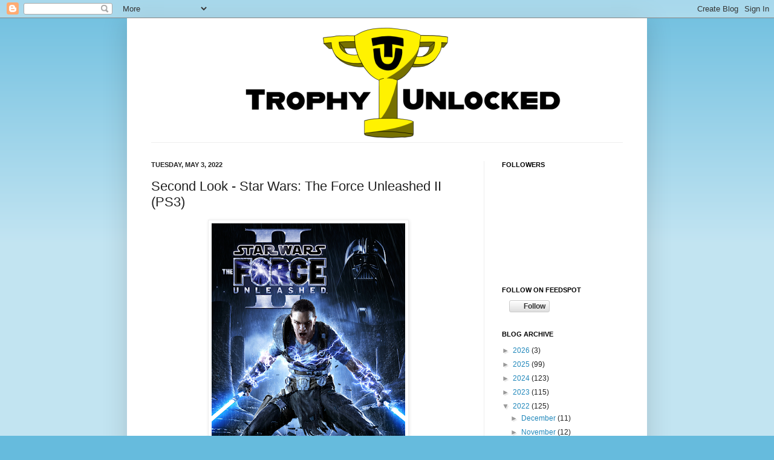

--- FILE ---
content_type: text/html; charset=utf-8
request_url: https://www.google.com/recaptcha/api2/aframe
body_size: 267
content:
<!DOCTYPE HTML><html><head><meta http-equiv="content-type" content="text/html; charset=UTF-8"></head><body><script nonce="O8ntHm2MfM0RcYXl9eOJvA">/** Anti-fraud and anti-abuse applications only. See google.com/recaptcha */ try{var clients={'sodar':'https://pagead2.googlesyndication.com/pagead/sodar?'};window.addEventListener("message",function(a){try{if(a.source===window.parent){var b=JSON.parse(a.data);var c=clients[b['id']];if(c){var d=document.createElement('img');d.src=c+b['params']+'&rc='+(localStorage.getItem("rc::a")?sessionStorage.getItem("rc::b"):"");window.document.body.appendChild(d);sessionStorage.setItem("rc::e",parseInt(sessionStorage.getItem("rc::e")||0)+1);localStorage.setItem("rc::h",'1769059521644');}}}catch(b){}});window.parent.postMessage("_grecaptcha_ready", "*");}catch(b){}</script></body></html>